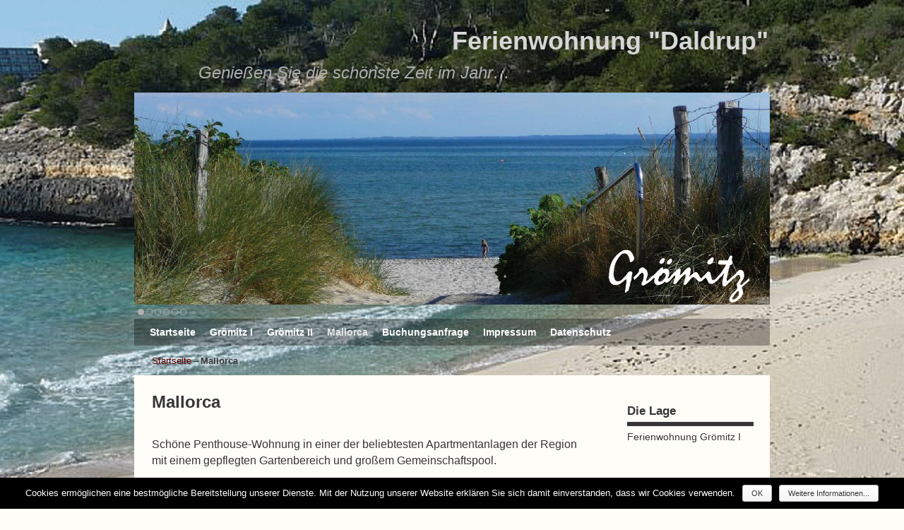

--- FILE ---
content_type: text/html; charset=UTF-8
request_url: https://ferienwohnung-daldrup.de/mallorca
body_size: 51631
content:
<!DOCTYPE html>
<!--[if IE 7]>	<html id="ie7" lang="de"> <![endif]-->
<!--[if IE 8]>	<html id="ie8" lang="de"> <![endif]-->
<!--[if IE 9]>	<html id="ie9" lang="de"> <![endif]-->
<!--[if !(IE 6) | !(IE 7) | !(IE 8) ] | !(IE 9) ><!-->	<html lang="de"> <!--<![endif]-->
<head>
<meta charset="UTF-8" />
<meta name='viewport' content='width=device-width, initial-scale=1.0, maximum-scale=2.0, user-scalable=yes' />
<title>Mallorca - Ferienwohnung &quot;Daldrup&quot;</title>

<link rel="profile" href="http://gmpg.org/xfn/11" />
<link rel="pingback" href="https://ferienwohnung-daldrup.de/xmlrpc.php" />
<!--[if lt IE 9]>
<script src="https://ferienwohnung-daldrup.de/wp-content/themes/weaver-ii/js/html5.js" type="text/javascript"></script>
<![endif]-->


	<meta name="description" content="Preise für Langzeitmieter in der Nebensaison auf Anfrage DRIAT Vermieterlizenz Nr.: L12E1116/2019 Nachricht schreiben. Liegen und Schirme können gegen Gebühr gemietet..." />
	<meta name="keywords" content="pro, wohnung, cala, 2803, 120,-, person" />

	<script type="text/javascript">
	<!--
		var gaJsHost = (("https:" == document.location.protocol) ? "https://ssl." : "http://www.");
		document.write(unescape("%3Cscript src='" + gaJsHost + "google-analytics.com/ga.js' type='text/javascript'%3E%3C/script%3E"));
	//-->
	</script>
	<script type="text/javascript">
	<!--
		var pageTracker = _gat._getTracker("UA-17883189-10");
		pageTracker._trackPageview();
	//-->
	</script>

	<!-- Suchmaschinenoptimierung durch izioSEO 1.2.3 - http://www.goizio.com/ //-->

	  <script type="text/javascript">var weaverIsMobile=false;var weaverIsSimMobile=false;var weaverIsStacked=false;var weaverThemeWidth=900;var weaverMenuThreshold=640;var weaverHideMenuBar=false;var weaverMobileDisabled=false;var weaverFlowToBottom=false;var weaverHideTooltip=false;var weaverUseSuperfish=false;</script>
<link rel='dns-prefetch' href='//s.w.org' />
<link rel="alternate" type="application/rss+xml" title="Ferienwohnung &quot;Daldrup&quot; &raquo; Feed" href="https://ferienwohnung-daldrup.de/feed" />
<link rel="alternate" type="application/rss+xml" title="Ferienwohnung &quot;Daldrup&quot; &raquo; Kommentar-Feed" href="https://ferienwohnung-daldrup.de/comments/feed" />
		<script type="text/javascript">
			window._wpemojiSettings = {"baseUrl":"https:\/\/s.w.org\/images\/core\/emoji\/11.2.0\/72x72\/","ext":".png","svgUrl":"https:\/\/s.w.org\/images\/core\/emoji\/11.2.0\/svg\/","svgExt":".svg","source":{"concatemoji":"https:\/\/ferienwohnung-daldrup.de\/wp-includes\/js\/wp-emoji-release.min.js?ver=5.1.19"}};
			!function(e,a,t){var n,r,o,i=a.createElement("canvas"),p=i.getContext&&i.getContext("2d");function s(e,t){var a=String.fromCharCode;p.clearRect(0,0,i.width,i.height),p.fillText(a.apply(this,e),0,0);e=i.toDataURL();return p.clearRect(0,0,i.width,i.height),p.fillText(a.apply(this,t),0,0),e===i.toDataURL()}function c(e){var t=a.createElement("script");t.src=e,t.defer=t.type="text/javascript",a.getElementsByTagName("head")[0].appendChild(t)}for(o=Array("flag","emoji"),t.supports={everything:!0,everythingExceptFlag:!0},r=0;r<o.length;r++)t.supports[o[r]]=function(e){if(!p||!p.fillText)return!1;switch(p.textBaseline="top",p.font="600 32px Arial",e){case"flag":return s([55356,56826,55356,56819],[55356,56826,8203,55356,56819])?!1:!s([55356,57332,56128,56423,56128,56418,56128,56421,56128,56430,56128,56423,56128,56447],[55356,57332,8203,56128,56423,8203,56128,56418,8203,56128,56421,8203,56128,56430,8203,56128,56423,8203,56128,56447]);case"emoji":return!s([55358,56760,9792,65039],[55358,56760,8203,9792,65039])}return!1}(o[r]),t.supports.everything=t.supports.everything&&t.supports[o[r]],"flag"!==o[r]&&(t.supports.everythingExceptFlag=t.supports.everythingExceptFlag&&t.supports[o[r]]);t.supports.everythingExceptFlag=t.supports.everythingExceptFlag&&!t.supports.flag,t.DOMReady=!1,t.readyCallback=function(){t.DOMReady=!0},t.supports.everything||(n=function(){t.readyCallback()},a.addEventListener?(a.addEventListener("DOMContentLoaded",n,!1),e.addEventListener("load",n,!1)):(e.attachEvent("onload",n),a.attachEvent("onreadystatechange",function(){"complete"===a.readyState&&t.readyCallback()})),(n=t.source||{}).concatemoji?c(n.concatemoji):n.wpemoji&&n.twemoji&&(c(n.twemoji),c(n.wpemoji)))}(window,document,window._wpemojiSettings);
		</script>
		<style type="text/css">
img.wp-smiley,
img.emoji {
	display: inline !important;
	border: none !important;
	box-shadow: none !important;
	height: 1em !important;
	width: 1em !important;
	margin: 0 .07em !important;
	vertical-align: -0.1em !important;
	background: none !important;
	padding: 0 !important;
}
</style>
	<link rel='stylesheet' id='wetterinfo.css-css'  href='https://ferienwohnung-daldrup.de/wp-content/plugins/wetterinfo-wetter/css/wetterinfo.css?ver=5.1.19' type='text/css' media='all' />
<link rel='stylesheet' id='otw_sbm.css-css'  href='https://ferienwohnung-daldrup.de/wp-content/plugins/widget-manager-light/css/otw_sbm.css?ver=5.1.19' type='text/css' media='all' />
<link rel='stylesheet' id='weaverii-main-style-sheet-css'  href='https://ferienwohnung-daldrup.de/wp-content/themes/weaver-ii/style.min.css?ver=2.2.3' type='text/css' media='all' />
<link rel='stylesheet' id='weaverii-mobile-style-sheet-css'  href='https://ferienwohnung-daldrup.de/wp-content/themes/weaver-ii/style-mobile.min.css?ver=2.2.3' type='text/css' media='all' />
<link rel='stylesheet' id='wp-block-library-css'  href='https://ferienwohnung-daldrup.de/wp-includes/css/dist/block-library/style.min.css?ver=5.1.19' type='text/css' media='all' />
<link rel='stylesheet' id='contact-form-7-css'  href='https://ferienwohnung-daldrup.de/wp-content/plugins/contact-form-7/includes/css/styles.css?ver=5.1.1' type='text/css' media='all' />
<link rel='stylesheet' id='cookie-notice-front-css'  href='https://ferienwohnung-daldrup.de/wp-content/plugins/cookie-notice/css/front.min.css?ver=5.1.19' type='text/css' media='all' />
<link rel='stylesheet' id='meteor-slides-css'  href='https://ferienwohnung-daldrup.de/wp-content/plugins/meteor-slides/css/meteor-slides.css?ver=1.0' type='text/css' media='all' />
<link rel='stylesheet' id='wp-lightbox-2.min.css-css'  href='https://ferienwohnung-daldrup.de/wp-content/plugins/wp-lightbox-2/styles/lightbox.min.css?ver=1.3.4' type='text/css' media='all' />
<script type='text/javascript' src='https://ferienwohnung-daldrup.de/wp-includes/js/jquery/jquery.js?ver=1.12.4'></script>
<script type='text/javascript' src='https://ferienwohnung-daldrup.de/wp-includes/js/jquery/jquery-migrate.min.js?ver=1.4.1'></script>
<script type='text/javascript'>
/* <![CDATA[ */
var cnArgs = {"ajaxurl":"https:\/\/ferienwohnung-daldrup.de\/wp-admin\/admin-ajax.php","hideEffect":"fade","onScroll":"no","onScrollOffset":"100","cookieName":"cookie_notice_accepted","cookieValue":"true","cookieTime":"2592000","cookiePath":"\/","cookieDomain":"","redirection":"","cache":"","refuse":"no","revoke_cookies":"0","revoke_cookies_opt":"automatic","secure":"1"};
/* ]]> */
</script>
<script type='text/javascript' src='https://ferienwohnung-daldrup.de/wp-content/plugins/cookie-notice/js/front.min.js?ver=1.2.46'></script>
<script type='text/javascript' src='https://ferienwohnung-daldrup.de/wp-content/plugins/meteor-slides/js/jquery.cycle.all.js?ver=5.1.19'></script>
<script type='text/javascript' src='https://ferienwohnung-daldrup.de/wp-content/plugins/meteor-slides/js/jquery.metadata.v2.js?ver=5.1.19'></script>
<script type='text/javascript' src='https://ferienwohnung-daldrup.de/wp-content/plugins/meteor-slides/js/jquery.touchwipe.1.1.1.js?ver=5.1.19'></script>
<script type='text/javascript'>
/* <![CDATA[ */
var meteorslidessettings = {"meteorslideshowspeed":"2000","meteorslideshowduration":"5000","meteorslideshowheight":"315","meteorslideshowwidth":"945","meteorslideshowtransition":"fade"};
/* ]]> */
</script>
<script type='text/javascript' src='https://ferienwohnung-daldrup.de/wp-content/plugins/meteor-slides/js/slideshow.js?ver=5.1.19'></script>
<link rel='https://api.w.org/' href='https://ferienwohnung-daldrup.de/wp-json/' />
<link rel="EditURI" type="application/rsd+xml" title="RSD" href="https://ferienwohnung-daldrup.de/xmlrpc.php?rsd" />
<link rel="wlwmanifest" type="application/wlwmanifest+xml" href="https://ferienwohnung-daldrup.de/wp-includes/wlwmanifest.xml" /> 
<meta name="generator" content="WordPress 5.1.19" />
<link rel="canonical" href="https://ferienwohnung-daldrup.de/mallorca" />
<link rel='shortlink' href='https://ferienwohnung-daldrup.de/?p=435' />
<link rel="alternate" type="application/json+oembed" href="https://ferienwohnung-daldrup.de/wp-json/oembed/1.0/embed?url=https%3A%2F%2Fferienwohnung-daldrup.de%2Fmallorca" />
<link rel="alternate" type="text/xml+oembed" href="https://ferienwohnung-daldrup.de/wp-json/oembed/1.0/embed?url=https%3A%2F%2Fferienwohnung-daldrup.de%2Fmallorca&#038;format=xml" />
<link rel="stylesheet" href="https://ferienwohnung-daldrup.de/wp-content/plugins/occupancyplan/occupancy_plan.css" type="text/css" media="screen" />
<!-- Weaver II Extras Version 2.3.1 -->

<!-- This site is using Weaver II 2.2.3 (89) subtheme: Transparent Light -->
<!-- Page ID: 435 -->
<style type="text/css">
/* Weaver II styles - Version 89 */
a {color:#660000;}
a:visited {color:#660000;}
a:hover {color:#1A32C9;}
.entry-title a {color:#000000;}
.entry-title a:visited {color:#000000;}
.entry-meta a, .entry-utility a {color:#4F4F88;}
.entry-meta a:visited, .entry-utility a:visited {color:#4F4F77;}
.entry-meta a:hover, .entry-utility a:hover {color:#1A32C9;}
.widget-area a {color:#111199;}
.widget-area a:visited {color:#0C0C85;}
.widget-area a:hover {color:#1A32C9;}
body {background-image: url(/wp-content/themes/weaver-ii/images/gr.png); background-attachment: scroll; background-repeat: repeat-x;}
#wrapper{max-width:900px;}
#sidebar_primary,.mobile_widget_area {background-color:#FFFDF7;}
#sidebar_right {background-color:#FFFDF7;}
#sidebar_left {background-color:#FFFDF7;}
.sidebar_top,.sidebar_extra {background-color:#FFFDF7;}
.sidebar_bottom {background-color:#FFFDF7;}
#first,#second,#third,#fourth {background-color:#FFFDF7;}
.widget {background-color:#FFFDF7;}
.widget {padding: 12px;}
#container_wrap.right-1-col{width:75.000%;} #sidebar_wrap_right.right-1-col{width:25.000%;}
#container_wrap.right-2-col,#container_wrap.right-2-col-bottom{width:67.000%;} #sidebar_wrap_right.right-2-col,#sidebar_wrap_right.right-2-col-bottom{width:33.000%;}
#container_wrap.left-1-col{width:75.000%;} #sidebar_wrap_left.left-1-col{width:25.000%;}
#container_wrap.left-2-col,#container_wrap.left-2-col-bottom{width:67.000%;} #sidebar_wrap_left.left-2-col,#sidebar_wrap_left.left-2-col-bottom{width:33.000%;}
#container_wrap{width:66.000%;} #sidebar_wrap_left{width:17.000%;} #sidebar_wrap_right{width:17.000%;}
#sidebar_wrap_2_left_left, #sidebar_wrap_2_right_left {width:54.000%;margin-right:1%;}
#sidebar_wrap_2_left_right, #sidebar_wrap_2_right_right {width:45.000%;}
@media only screen and (max-width:640px) { /* header widget area mobile rules */
} /* end mobile rules */
#main {padding: 15px 0 0 0;}
#site-description {font-size:200.000%;}
#site-title{ margin-left:50.000%; margin-top:0.000%;}
#site-info {width:80%;}
.menu_bar a, .mobile_menu_bar a {font-weight:bold;}
.menu_bar, .menu_bar a,.menu_bar a:visited,.mobile_menu_bar a {color:#FFFFFF;}
#ie7 .menu_bar li:hover > a,#ie7  .menu_bar a:focus,
#ie8 .menu_bar li:hover > a,#ie8  .menu_bar a:focus { background-color:#d9d9d9; }
.menu_bar li:hover > a, .menu_bar a:focus {background-color:rgba(0,0,0,.15);}
.menu_bar li:hover > a, .menu_bar a:focus {color:#BDBDBD;}
.menu_bar ul ul a {background-color:#ADADAD;}
.menu_bar ul ul a,.menu_bar ul ul a:visited {color:#FFFFFF;}
.menu_bar ul ul :hover > a {background-color:#878787;}
.menu_bar ul ul :hover > a {color:#F7F7F7;}
#ie7 .menu_bar,#ie7  .mobile_menu_bar,#ie7  .menu-add,
#ie8 .menu_bar,#ie8  .mobile_menu_bar,#ie8  .menu-add { background-color:#b3b3b3; }
.menu_bar, .mobile_menu_bar, .menu-add {background-color:rgba(0,0,0,.3);}
.mobile-menu-link {border-color:#FFFFFF;}
.widget-area .menu-vertical,.menu-vertical {clear:both;background-color:transparent;margin:0;width:100%;overflow:hidden;border-bottom:3px solid #FFFFFF;border-top:1px solid #FFFFFF;}
.widget-area .menu-vertical ul, .menu-vertical ul {margin: 0; padding: 0; list-style-type: none;  list-style-image:none;font-family: inherit;}
.widget-area .menu-vertical li a, .widget-area .menu-vertical a:visited, .menu-vertical li a, .menu-vertical a:visited {
color: #FFFFFF;  background-color: rgba(0,0,0,.3); display: block !important; padding: 5px 10px; text-decoration: none; border-top:2px solid #FFFFFF;}
.widget-area .menu-vertical a:hover,.widget-area .menu-vertical a:focus, .menu-vertical a:hover,.menu-vertical a:focus {
color: #BDBDBD; background-color: rgba(0,0,0,.15);text-decoration: none;}
.widget-area .menu-vertical ul ul li, .menu-vertical ul ul li { margin: 0; }
.widget-area .menu-vertical ul ul a,.menu-vertical ul ul a {color: #FFFFFF; background-color: rgba(0,0,0,.3);
 display: block; padding: 4px 5px 4px 25px; text-decoration: none;border:0;
 border-top:1px solid #FFFFFF;}
.widget-area .menu-vertical ul ul a:hover,#wrap-header .menu-vertical ul ul a:hover,#wrap-header .menu-vertical ul a:hover {color: #BDBDBD; background-color: rgba(0,0,0,.15); text-decoration: none;}
.widget-area .menu-vertical ul ul ul a,.menu-vertical ul ul ul a {padding: 4px 5px 4px 35px;}
.widget-area .menu-vertical ul ul ul a,.menu-vertical ul ul ul ul a {padding: 4px 5px 4px 45px;}
.widget-area .menu-vertical ul ul ul ul a,.menu-vertical ul ul ul ul ul a {padding: 4px 5px 4px 55px;}
.menu_bar .current_page_item > a, .menu_bar .current-menu-item > a, .menu_bar .current-cat > a, .menu_bar .current_page_ancestor > a,.menu_bar .current-category-ancestor > a, .menu_bar .current-menu-ancestor > a, .menu_bar .current-menu-parent > a, .menu_bar .current-category-parent > a,.menu-vertical .current_page_item > a, .menu-vertical .current-menu-item > a, .menu-vertical .current-cat > a, .menu-vertical .current_page_ancestor > a, .menu-vertical .current-category-ancestor > a, .menu-vertical .current-menu-ancestor > a, .menu-vertical .current-menu-parent > a, .menu-vertical .current-category-parent > a,.widget-area .menu-vertical .current_page_item > a, .widget-area .menu-vertical .current-menu-item > a, .widget-area .menu-vertical .current-cat > a, .widget-area .menu-vertical .current_page_ancestor > a {color:#E6E6E6 !important;}
#branding #header_image img, #ie8 #branding #header_image img{width:auto;margin-left:auto;margin-right:auto;}
#content, .entry-content h1, .entry-content h2 {color:#363636;}
#content h1, #content h2, #content h3, #content h4, #content h5, #content h6, #content dt, #content th,
h1, h2, h3, h4, h5, h6,#author-info h2 {color:#363636;}
#content h1.entry-title {color:#363636;}
.commentlist li.comment, #respond {background-color:transparent;}
#respond input#submit {background-color:#ADADAD;}
#content table {border: 1px solid #e7e7e7;margin: 0 -1px 24px 0;text-align: left;width: 100%;}
#content tr th, #content thead th {color: #888;font-size: 12px;font-weight: bold;line-height: 18px;padding: 9px 24px;}
#content tr td {border-style:none; border-top: 1px solid #e7e7e7; padding: 6px 24px;}
#content tr.odd td {background: #f2f7fc;}
.wp-caption p.wp-caption-text, #content .gallery .gallery-caption,.entry-attachment .entry-caption {color:#333333;}
#content img.size-full, #content img.size-large, #content img.size-medium, #content img.size-thumbnail, #content .attachment-thumbnail, #content .gallery img,#content .gallery-thumb img,.entry-attachment img, #content .wp-caption img, #content img.wp-post-image,#content img[class*="wp-image-"],#author-avatar img,img.avatar {background-color:transparent;}
.home .sticky, #container.page-with-posts .sticky, #container.index-posts .sticky {background-color:#888888;}
.entry-meta, .entry-content label, .entry-utility {color:#4F4F4F;}
body {font-size:12px;}
body {font-family:"Helvetica Neue", Helvetica, sans-serif;}
body {background-color:#FFFDF7;}
body {color:#363636;}
#wrapper {background-color:transparent;}
#main {background-color:#FFFDF7;}
#container {background-color:transparent;}
#content {background-color:#FFFDF7;}
#content .post,.post {background-color:transparent;}
#branding {background-color:transparent;}
#colophon {background-color:#FFFDF7;}
hr {background-color:#363636;}
.entry-meta {background-color:transparent;}
.entry-utility {background-color:transparent;}
#ie7 input,#ie7  textarea,#ie7  ins,#ie7  pre,
#ie8 input,#ie8  textarea,#ie8  ins,#ie8  pre { background-color:transparent;
-ms-filter:progid:DXImageTransform.Microsoft.gradient(startColorstr=#33000000,endColorstr=#33000000);
filter:progid:DXImageTransform.Microsoft.gradient(startColorstr=#33000000,endColorstr=#33000000);
zoom:1 !important; }
input, textarea, ins, pre {background-color:rgba(0,0,0,.2);}
input, textarea {color:#363636;}
.widget {color:#363636;}
.widget-title {border-bottom: 6px solid #363636; margin-bottom:5px;padding-bottom:3px;}
.widget-title, .widget_search label, #wp-calendar caption {color: #363636;}
#site-title a {color:#D6D6D6;}
#site-description {color:#ABABAB;}
/* Weaver II Mobile Device Options */
.menu-vertical .menu-add{display:none !important;}
@media only screen and (max-width:768px) and (orientation:portrait) {body {padding: 0px !important;}}
@media only screen and (max-width:640px) {
#main a, #mobile-widget-area a, .sidebar_top a, .sidebar_bottom a, .sidebar_extra a{text-decoration: underline !important;}
}
@media only screen and (max-width: 580px) {
}
add_filter( 'wpcf7_support_html5', '__return_false' );
/* end Weaver II CSS */
</style> <!-- end of main options style section -->


<!--[if lte IE 8]>
<style type="text/css" media="screen">
#content img.size-thumbnail,#content img.size-medium,#content img.size-large,#content img.size-full,#content img.attachment-thumbnail,
#content img.wp-post-image,img.avatar,.format-chat img.format-chat-icon,
#wrapper,#branding,#colophon,#content, #content .post,
#sidebar_primary,#sidebar_right,#sidebar_left,.sidebar_top,.sidebar_bottom,.sidebar_extra,
#first,#second,#third,#fourth,
#commentform input:focus,#commentform textarea:focus,#respond input#submit {
		behavior: url(https://ferienwohnung-daldrup.de/wp-content/themes/weaver-ii/js/PIE/PIE.php) !important; position:relative;
}
</style>
<![endif]-->

<!-- End of Weaver II options -->
<style type="text/css" id="custom-background-css">
body.custom-background { background-image: url("https://ferienwohnung-daldrup.de/wp-content/uploads/2016/08/Hintergrund1.gif"); background-position: center top; background-size: auto; background-repeat: repeat; background-attachment: fixed; }
</style>
	</head>

<body class="page-template-default page page-id-435 page-parent custom-background cookies-not-set single-author singular not-logged-in weaver-desktop weaver-mobile-resp-nostack">
<a href="#page-bottom" id="page-top">&darr;</a> <!-- add custom CSS to use this page-bottom link -->
<div id="wrapper" class="hfeed">
<div id="wrap-header">
	<header id="branding" role="banner"><div id="branding-content">
		<div id="site-logo"></div>
		<div id="site-logo-link" onclick="location.href='https://ferienwohnung-daldrup.de/';"></div>

		<div class="title-description title-description-xhtml">
			<h1 id="site-title" ><span><a href="https://ferienwohnung-daldrup.de/" title="Ferienwohnung &quot;Daldrup&quot;" rel="home">Ferienwohnung &quot;Daldrup&quot;</a></span></h1>
			<h2 id="site-description"> Genießen Sie die schönste Zeit im Jahr&#8230;</h2>
		</div>
	<div id="inject_header">
	
		
	<div id="meteor-slideshow" class="meteor-slides  navpaged">
	
			
			
			<div id="meteor-buttons" class="meteor-buttons"></div>
			
				
			
		<div class="meteor-clip">
	
				
			<img style="visibility: hidden;" class="meteor-shim" src="https://ferienwohnung-daldrup.de/wp-content/uploads/2016/08/Head_Grömitz_1.jpg" alt="" />
			<div class="mslide mslide-1">
				
									
					<img width="900" height="300" src="https://ferienwohnung-daldrup.de/wp-content/uploads/2016/08/Head_Grömitz_1.jpg" class="attachment-featured-slide size-featured-slide wp-post-image" alt="" title="Head_Grömitz II" srcset="https://ferienwohnung-daldrup.de/wp-content/uploads/2016/08/Head_Grömitz_1.jpg 900w, https://ferienwohnung-daldrup.de/wp-content/uploads/2016/08/Head_Grömitz_1-300x100.jpg 300w, https://ferienwohnung-daldrup.de/wp-content/uploads/2016/08/Head_Grömitz_1-768x256.jpg 768w, https://ferienwohnung-daldrup.de/wp-content/uploads/2016/08/Head_Grömitz_1-250x83.jpg 250w" sizes="(max-width: 900px) 100vw, 900px" />					
							
			</div><!-- .mslide -->
			
						
				
			
			<div class="mslide mslide-2">
				
									
					<img width="900" height="300" src="https://ferienwohnung-daldrup.de/wp-content/uploads/2016/08/Head_Grömitz_2.jpg" class="attachment-featured-slide size-featured-slide wp-post-image" alt="" title="Head_Grömitz I" srcset="https://ferienwohnung-daldrup.de/wp-content/uploads/2016/08/Head_Grömitz_2.jpg 900w, https://ferienwohnung-daldrup.de/wp-content/uploads/2016/08/Head_Grömitz_2-300x100.jpg 300w, https://ferienwohnung-daldrup.de/wp-content/uploads/2016/08/Head_Grömitz_2-768x256.jpg 768w, https://ferienwohnung-daldrup.de/wp-content/uploads/2016/08/Head_Grömitz_2-250x83.jpg 250w" sizes="(max-width: 900px) 100vw, 900px" />					
							
			</div><!-- .mslide -->
			
						
				
			
			<div class="mslide mslide-3">
				
									
					<img width="900" height="300" src="https://ferienwohnung-daldrup.de/wp-content/uploads/2016/08/Head_Grömitz_.jpg" class="attachment-featured-slide size-featured-slide wp-post-image" alt="" title="Head_Grömitz" srcset="https://ferienwohnung-daldrup.de/wp-content/uploads/2016/08/Head_Grömitz_.jpg 900w, https://ferienwohnung-daldrup.de/wp-content/uploads/2016/08/Head_Grömitz_-300x100.jpg 300w, https://ferienwohnung-daldrup.de/wp-content/uploads/2016/08/Head_Grömitz_-768x256.jpg 768w, https://ferienwohnung-daldrup.de/wp-content/uploads/2016/08/Head_Grömitz_-250x83.jpg 250w" sizes="(max-width: 900px) 100vw, 900px" />					
							
			</div><!-- .mslide -->
			
						
				
			
			<div class="mslide mslide-4">
				
									
					<img width="900" height="300" src="https://ferienwohnung-daldrup.de/wp-content/uploads/2016/08/Head_Mallorca_2.jpg" class="attachment-featured-slide size-featured-slide wp-post-image" alt="" title="Ferienwohnung Mallorca II" srcset="https://ferienwohnung-daldrup.de/wp-content/uploads/2016/08/Head_Mallorca_2.jpg 900w, https://ferienwohnung-daldrup.de/wp-content/uploads/2016/08/Head_Mallorca_2-300x100.jpg 300w, https://ferienwohnung-daldrup.de/wp-content/uploads/2016/08/Head_Mallorca_2-768x256.jpg 768w, https://ferienwohnung-daldrup.de/wp-content/uploads/2016/08/Head_Mallorca_2-250x83.jpg 250w" sizes="(max-width: 900px) 100vw, 900px" />					
							
			</div><!-- .mslide -->
			
						
				
			
			<div class="mslide mslide-5">
				
									
					<img width="900" height="300" src="https://ferienwohnung-daldrup.de/wp-content/uploads/2016/08/Head_Mallorca_1.jpg" class="attachment-featured-slide size-featured-slide wp-post-image" alt="" title="Ferienwohnung Mallorca I" srcset="https://ferienwohnung-daldrup.de/wp-content/uploads/2016/08/Head_Mallorca_1.jpg 900w, https://ferienwohnung-daldrup.de/wp-content/uploads/2016/08/Head_Mallorca_1-300x100.jpg 300w, https://ferienwohnung-daldrup.de/wp-content/uploads/2016/08/Head_Mallorca_1-768x256.jpg 768w, https://ferienwohnung-daldrup.de/wp-content/uploads/2016/08/Head_Mallorca_1-250x83.jpg 250w" sizes="(max-width: 900px) 100vw, 900px" />					
							
			</div><!-- .mslide -->
			
						
				
			
			<div class="mslide mslide-6">
				
									
					<img width="900" height="300" src="https://ferienwohnung-daldrup.de/wp-content/uploads/2016/08/Head_Mallorca_3.jpg" class="attachment-featured-slide size-featured-slide wp-post-image" alt="" title="Ferienwohnung Mallorca" srcset="https://ferienwohnung-daldrup.de/wp-content/uploads/2016/08/Head_Mallorca_3.jpg 900w, https://ferienwohnung-daldrup.de/wp-content/uploads/2016/08/Head_Mallorca_3-300x100.jpg 300w, https://ferienwohnung-daldrup.de/wp-content/uploads/2016/08/Head_Mallorca_3-768x256.jpg 768w, https://ferienwohnung-daldrup.de/wp-content/uploads/2016/08/Head_Mallorca_3-250x83.jpg 250w" sizes="(max-width: 900px) 100vw, 900px" />					
							
			</div><!-- .mslide -->
			
						
				
		</div><!-- .meteor-clip -->
				
					
	</div><!-- .meteor-slides -->
	
		</div><!-- #inject_header -->
	</div></header><!-- #branding-content, #branding -->
<div id="wrap-bottom-menu">
<div id="mobile-bottom-nav" class="mobile_menu_bar" style="padding:5px 10px 5px 10px;clear:both;">
	<div style="margin-bottom:20px;">
<span class="mobile-home-link">
	<a href="https://ferienwohnung-daldrup.de/" title="Ferienwohnung &quot;Daldrup&quot;" rel="home">Startseite</a></span>
	<span class="mobile-menu-link-icon"><a href="javascript:void(null);" onclick="weaverii_ToggleMenu(document.getElementById('nav-bottom-menu'), this, '&nbsp;&nbsp;&nbsp;&nbsp;&nbsp;', '&nbsp;&nbsp;&nbsp;&nbsp;&nbsp;')">&nbsp;&nbsp;&nbsp;&nbsp;&nbsp;</a></span></div>
</div>
		<div class="skip-link"><a class="assistive-text" href="#content" title="">Zum Inhalt wechseln</a></div>
			<div class="skip-link"><a class="assistive-text" href="#sidebar_primary" title="">Zum sekundären Inhalt wechseln</a></div>
				<div id="nav-bottom-menu"><nav id="access" class="menu_bar" role="navigation">
<div class="menu"><ul id="menu-hauptmenue" class="menu"><li id="menu-item-162" class="menu-item menu-item-type-post_type menu-item-object-page menu-item-home menu-item-162"><a href="https://ferienwohnung-daldrup.de/">Startseite</a></li>
<li id="menu-item-158" class="menu-item menu-item-type-post_type menu-item-object-page menu-item-has-children menu-item-158"><a href="https://ferienwohnung-daldrup.de/ferienwohnung">Grömitz I</a>
<ul class="sub-menu">
	<li id="menu-item-320" class="menu-item menu-item-type-custom menu-item-object-custom menu-item-320"><a href="https://ferienwohnung-daldrup.de/ferienwohnung">Ferienwohnung Grömitz I</a></li>
	<li id="menu-item-259" class="menu-item menu-item-type-post_type menu-item-object-page menu-item-259"><a href="https://ferienwohnung-daldrup.de/ferienwohnung/belegungskalender">Belegungskalender Grömitz I</a></li>
	<li id="menu-item-159" class="menu-item menu-item-type-post_type menu-item-object-page menu-item-159"><a href="https://ferienwohnung-daldrup.de/ferienwohnung/freizeitangebote">Freizeitangebote</a></li>
	<li id="menu-item-160" class="menu-item menu-item-type-post_type menu-item-object-page menu-item-160"><a href="https://ferienwohnung-daldrup.de/ferienwohnung/umgebung">Umgebung</a></li>
</ul>
</li>
<li id="menu-item-155" class="menu-item menu-item-type-post_type menu-item-object-page menu-item-has-children menu-item-155"><a href="https://ferienwohnung-daldrup.de/groemitz-ii">Grömitz II</a>
<ul class="sub-menu">
	<li id="menu-item-321" class="menu-item menu-item-type-custom menu-item-object-custom menu-item-321"><a href="https://ferienwohnung-daldrup.de/groemitz-ii">Ferienwohnung Grömitz II</a></li>
	<li id="menu-item-303" class="menu-item menu-item-type-post_type menu-item-object-page menu-item-303"><a href="https://ferienwohnung-daldrup.de/groemitz-ii/belegungskalender-groemitz-ii">Belegungskalender Grömitz II</a></li>
	<li id="menu-item-163" class="menu-item menu-item-type-post_type menu-item-object-page menu-item-163"><a href="https://ferienwohnung-daldrup.de/ferienwohnung/freizeitangebote">Freizeitangebote</a></li>
	<li id="menu-item-164" class="menu-item menu-item-type-post_type menu-item-object-page menu-item-164"><a href="https://ferienwohnung-daldrup.de/ferienwohnung/umgebung">Umgebung</a></li>
</ul>
</li>
<li id="menu-item-322" class="menu-item menu-item-type-custom menu-item-object-custom current-menu-item menu-item-has-children menu-item-322"><a href="https://ferienwohnung-daldrup.de/mallorca" aria-current="page">Mallorca</a>
<ul class="sub-menu">
	<li id="menu-item-484" class="menu-item menu-item-type-post_type menu-item-object-page menu-item-484"><a href="https://ferienwohnung-daldrup.de/mallorca/belegungskalender-mallorca">Belegungskalender Mallorca</a></li>
</ul>
</li>
<li id="menu-item-157" class="menu-item menu-item-type-post_type menu-item-object-page menu-item-157"><a href="https://ferienwohnung-daldrup.de/buchungsanfrage">Buchungsanfrage</a></li>
<li id="menu-item-156" class="menu-item menu-item-type-post_type menu-item-object-page menu-item-156"><a href="https://ferienwohnung-daldrup.de/impressum">Impressum</a></li>
<li id="menu-item-407" class="menu-item menu-item-type-post_type menu-item-object-page menu-item-407"><a href="https://ferienwohnung-daldrup.de/impressum/datenschutz">Datenschutz</a></li>
</ul></div>		</nav></div><!-- #access --></div> <!-- #wrap-bottom-menu -->
</div> <!-- #wrap-header -->
	<div id="infobar">
<span id="breadcrumbs"><span class="crumbs"><a href="https://ferienwohnung-daldrup.de/">Startseite</a>&rarr;<span class="bcur-page">Mallorca</span></span></span>	<span class='infobar_right'>
<span id="infobar_paginate"></span>
	</span></div><div class="weaver-clear"></div><!-- #infobar -->
	<div id="main">
		<div id="container_wrap" class="container-page equal_height right-1-col">
		<div id="container">

			<div id="content" role="main">

<article id="post-435" class="content-page post-435 page type-page status-publish hentry">
	<header class="entry-header">
		<h1 class="entry-title">Mallorca</h1>
	</header><!-- .entry-header -->

	<div class="entry-content cf">

<!-- google_ad_section_start -->
<p>Schöne Penthouse-Wohnung in einer der beliebtesten Apartmentanlagen der Region mit einem gepflegten Gartenbereich und großem Gemeinschaftspool.</p>



<ul class="wp-block-gallery columns-3 is-cropped"><li class="blocks-gallery-item"><figure><a href="https://ferienwohnung-daldrup.de/wp-content/uploads/2010/07/IMG_0845-1024x764.jpg" rel="lightbox[435]"><img src="https://ferienwohnung-daldrup.de/wp-content/uploads/2010/07/IMG_0845-1024x764.jpg" alt="IMG 0845-1024x764 in Mallorca" id="313" data-link="https://ferienwohnung-daldrup.de/about/img-0845" class="wp-image-313" srcset="https://ferienwohnung-daldrup.de/wp-content/uploads/2010/07/IMG_0845.jpg 1024w, https://ferienwohnung-daldrup.de/wp-content/uploads/2010/07/IMG_0845-300x224.jpg 300w, https://ferienwohnung-daldrup.de/wp-content/uploads/2010/07/IMG_0845-768x573.jpg 768w, https://ferienwohnung-daldrup.de/wp-content/uploads/2010/07/IMG_0845-250x187.jpg 250w, https://ferienwohnung-daldrup.de/wp-content/uploads/2010/07/IMG_0845-402x300.jpg 402w" sizes="(max-width: 1024px) 100vw, 1024px" /></a></figure></li><li class="blocks-gallery-item"><figure><a href="https://ferienwohnung-daldrup.de/wp-content/uploads/2016/07/Ferienwohnung_Mallorca_Meer-1024x768.jpg" rel="lightbox[435]"><img src="https://ferienwohnung-daldrup.de/wp-content/uploads/2016/07/Ferienwohnung_Mallorca_Meer-1024x768.jpg" alt="Ferienwohnung Mallorca Meer-1024x768 in Mallorca" id="175" data-link="https://ferienwohnung-daldrup.de/ferienwohnung-mallorca-meer" class="wp-image-175" srcset="https://ferienwohnung-daldrup.de/wp-content/uploads/2016/07/Ferienwohnung_Mallorca_Meer.jpg 1024w, https://ferienwohnung-daldrup.de/wp-content/uploads/2016/07/Ferienwohnung_Mallorca_Meer-300x225.jpg 300w, https://ferienwohnung-daldrup.de/wp-content/uploads/2016/07/Ferienwohnung_Mallorca_Meer-768x576.jpg 768w" sizes="(max-width: 1024px) 100vw, 1024px" /></a></figure></li><li class="blocks-gallery-item"><figure><a href="https://ferienwohnung-daldrup.de/wp-content/uploads/2019/02/5E099E0E-B79E-455D-B89E-3B73817944E8-1024x677.jpeg" rel="lightbox[435]"><img src="https://ferienwohnung-daldrup.de/wp-content/uploads/2019/02/5E099E0E-B79E-455D-B89E-3B73817944E8-1024x677.jpeg" alt=" in Mallorca" id="468" data-link="https://ferienwohnung-daldrup.de/mallorca/5e099e0e-b79e-455d-b89e-3b73817944e8" class="wp-image-468" srcset="https://ferienwohnung-daldrup.de/wp-content/uploads/2019/02/5E099E0E-B79E-455D-B89E-3B73817944E8-1024x677.jpeg 1024w, https://ferienwohnung-daldrup.de/wp-content/uploads/2019/02/5E099E0E-B79E-455D-B89E-3B73817944E8-300x198.jpeg 300w, https://ferienwohnung-daldrup.de/wp-content/uploads/2019/02/5E099E0E-B79E-455D-B89E-3B73817944E8-768x508.jpeg 768w, https://ferienwohnung-daldrup.de/wp-content/uploads/2019/02/5E099E0E-B79E-455D-B89E-3B73817944E8-250x165.jpeg 250w, https://ferienwohnung-daldrup.de/wp-content/uploads/2019/02/5E099E0E-B79E-455D-B89E-3B73817944E8-454x300.jpeg 454w, https://ferienwohnung-daldrup.de/wp-content/uploads/2019/02/5E099E0E-B79E-455D-B89E-3B73817944E8.jpeg 1600w" sizes="(max-width: 1024px) 100vw, 1024px" /></a></figure></li><li class="blocks-gallery-item"><figure><a href="https://ferienwohnung-daldrup.de/wp-content/uploads/2019/02/A241F109-EC73-4F98-BF05-D191770ACA4D-764x1024.jpeg" rel="lightbox[435]"><img src="https://ferienwohnung-daldrup.de/wp-content/uploads/2019/02/A241F109-EC73-4F98-BF05-D191770ACA4D-764x1024.jpeg" alt=" in Mallorca" id="463" data-link="https://ferienwohnung-daldrup.de/mallorca/a241f109-ec73-4f98-bf05-d191770aca4d" class="wp-image-463" srcset="https://ferienwohnung-daldrup.de/wp-content/uploads/2019/02/A241F109-EC73-4F98-BF05-D191770ACA4D.jpeg 764w, https://ferienwohnung-daldrup.de/wp-content/uploads/2019/02/A241F109-EC73-4F98-BF05-D191770ACA4D-224x300.jpeg 224w, https://ferienwohnung-daldrup.de/wp-content/uploads/2019/02/A241F109-EC73-4F98-BF05-D191770ACA4D-250x335.jpeg 250w" sizes="(max-width: 764px) 100vw, 764px" /></a></figure></li><li class="blocks-gallery-item"><figure><a href="https://ferienwohnung-daldrup.de/wp-content/uploads/2019/02/8D97BE58-451A-4750-A7D8-06D5484C57CE-768x1024.jpeg" rel="lightbox[435]"><img src="https://ferienwohnung-daldrup.de/wp-content/uploads/2019/02/8D97BE58-451A-4750-A7D8-06D5484C57CE-768x1024.jpeg" alt=" in Mallorca" id="462" data-link="https://ferienwohnung-daldrup.de/mallorca/8d97be58-451a-4750-a7d8-06d5484c57ce" class="wp-image-462" srcset="https://ferienwohnung-daldrup.de/wp-content/uploads/2019/02/8D97BE58-451A-4750-A7D8-06D5484C57CE.jpeg 768w, https://ferienwohnung-daldrup.de/wp-content/uploads/2019/02/8D97BE58-451A-4750-A7D8-06D5484C57CE-225x300.jpeg 225w, https://ferienwohnung-daldrup.de/wp-content/uploads/2019/02/8D97BE58-451A-4750-A7D8-06D5484C57CE-250x333.jpeg 250w" sizes="(max-width: 768px) 100vw, 768px" /></a></figure></li><li class="blocks-gallery-item"><figure><a href="https://ferienwohnung-daldrup.de/wp-content/uploads/2016/07/Ferienwohnung_Mallorca_Dachterasse.jpg" rel="lightbox[435]"><img src="https://ferienwohnung-daldrup.de/wp-content/uploads/2016/07/Ferienwohnung_Mallorca_Dachterasse.jpg" alt="Ferienwohnung Mallorca Dachterasse in Mallorca" id="169" data-link="https://ferienwohnung-daldrup.de/ferienwohnung-mallorca-dachterasse" class="wp-image-169" srcset="https://ferienwohnung-daldrup.de/wp-content/uploads/2016/07/Ferienwohnung_Mallorca_Dachterasse.jpg 576w, https://ferienwohnung-daldrup.de/wp-content/uploads/2016/07/Ferienwohnung_Mallorca_Dachterasse-225x300.jpg 225w" sizes="(max-width: 576px) 100vw, 576px" /></a></figure></li><li class="blocks-gallery-item"><figure><a href="https://ferienwohnung-daldrup.de/wp-content/uploads/2016/07/Ferienwohnung_Mallorca_Essbereich-1024x768.jpg" rel="lightbox[435]"><img src="https://ferienwohnung-daldrup.de/wp-content/uploads/2016/07/Ferienwohnung_Mallorca_Essbereich-1024x768.jpg" alt="Ferienwohnung Mallorca Essbereich-1024x768 in Mallorca" id="173" data-link="https://ferienwohnung-daldrup.de/ferienwohnung-mallorca-essbereich" class="wp-image-173" srcset="https://ferienwohnung-daldrup.de/wp-content/uploads/2016/07/Ferienwohnung_Mallorca_Essbereich.jpg 1024w, https://ferienwohnung-daldrup.de/wp-content/uploads/2016/07/Ferienwohnung_Mallorca_Essbereich-300x225.jpg 300w, https://ferienwohnung-daldrup.de/wp-content/uploads/2016/07/Ferienwohnung_Mallorca_Essbereich-768x576.jpg 768w" sizes="(max-width: 1024px) 100vw, 1024px" /></a></figure></li><li class="blocks-gallery-item"><figure><a href="https://ferienwohnung-daldrup.de/wp-content/uploads/2019/02/7D21B0C3-A4D3-46CB-ACCA-2115A667E82A-1024x768.jpeg" rel="lightbox[435]"><img src="https://ferienwohnung-daldrup.de/wp-content/uploads/2019/02/7D21B0C3-A4D3-46CB-ACCA-2115A667E82A-1024x768.jpeg" alt=" in Mallorca" id="466" data-link="https://ferienwohnung-daldrup.de/mallorca/7d21b0c3-a4d3-46cb-acca-2115a667e82a" class="wp-image-466" srcset="https://ferienwohnung-daldrup.de/wp-content/uploads/2019/02/7D21B0C3-A4D3-46CB-ACCA-2115A667E82A-1024x768.jpeg 1024w, https://ferienwohnung-daldrup.de/wp-content/uploads/2019/02/7D21B0C3-A4D3-46CB-ACCA-2115A667E82A-300x225.jpeg 300w, https://ferienwohnung-daldrup.de/wp-content/uploads/2019/02/7D21B0C3-A4D3-46CB-ACCA-2115A667E82A-768x576.jpeg 768w, https://ferienwohnung-daldrup.de/wp-content/uploads/2019/02/7D21B0C3-A4D3-46CB-ACCA-2115A667E82A-250x188.jpeg 250w, https://ferienwohnung-daldrup.de/wp-content/uploads/2019/02/7D21B0C3-A4D3-46CB-ACCA-2115A667E82A-400x300.jpeg 400w" sizes="(max-width: 1024px) 100vw, 1024px" /></a></figure></li><li class="blocks-gallery-item"><figure><a href="https://ferienwohnung-daldrup.de/wp-content/uploads/2016/07/Ferienwohnung_Mallorca_Wohnbereich-1024x768.jpg" rel="lightbox[435]"><img src="https://ferienwohnung-daldrup.de/wp-content/uploads/2016/07/Ferienwohnung_Mallorca_Wohnbereich-1024x768.jpg" alt="Ferienwohnung Mallorca Wohnbereich-1024x768 in Mallorca" id="186" data-link="https://ferienwohnung-daldrup.de/ferienwohnung-mallorca-wohnbereich" class="wp-image-186" srcset="https://ferienwohnung-daldrup.de/wp-content/uploads/2016/07/Ferienwohnung_Mallorca_Wohnbereich.jpg 1024w, https://ferienwohnung-daldrup.de/wp-content/uploads/2016/07/Ferienwohnung_Mallorca_Wohnbereich-300x225.jpg 300w, https://ferienwohnung-daldrup.de/wp-content/uploads/2016/07/Ferienwohnung_Mallorca_Wohnbereich-768x576.jpg 768w" sizes="(max-width: 1024px) 100vw, 1024px" /></a></figure></li><li class="blocks-gallery-item"><figure><a href="https://ferienwohnung-daldrup.de/wp-content/uploads/2019/02/8E973BC1-07AE-49A4-A7B0-3CD9E4F9F567-1024x768.jpeg" rel="lightbox[435]"><img src="https://ferienwohnung-daldrup.de/wp-content/uploads/2019/02/8E973BC1-07AE-49A4-A7B0-3CD9E4F9F567-1024x768.jpeg" alt=" in Mallorca" id="460" data-link="https://ferienwohnung-daldrup.de/mallorca/8e973bc1-07ae-49a4-a7b0-3cd9e4f9f567" class="wp-image-460" srcset="https://ferienwohnung-daldrup.de/wp-content/uploads/2019/02/8E973BC1-07AE-49A4-A7B0-3CD9E4F9F567.jpeg 1024w, https://ferienwohnung-daldrup.de/wp-content/uploads/2019/02/8E973BC1-07AE-49A4-A7B0-3CD9E4F9F567-300x225.jpeg 300w, https://ferienwohnung-daldrup.de/wp-content/uploads/2019/02/8E973BC1-07AE-49A4-A7B0-3CD9E4F9F567-768x576.jpeg 768w, https://ferienwohnung-daldrup.de/wp-content/uploads/2019/02/8E973BC1-07AE-49A4-A7B0-3CD9E4F9F567-250x188.jpeg 250w, https://ferienwohnung-daldrup.de/wp-content/uploads/2019/02/8E973BC1-07AE-49A4-A7B0-3CD9E4F9F567-400x300.jpeg 400w" sizes="(max-width: 1024px) 100vw, 1024px" /></a></figure></li><li class="blocks-gallery-item"><figure><a href="https://ferienwohnung-daldrup.de/wp-content/uploads/2019/02/42E5D848-FDF6-4FE5-B281-91A5389D6574-1024x768.jpeg" rel="lightbox[435]"><img src="https://ferienwohnung-daldrup.de/wp-content/uploads/2019/02/42E5D848-FDF6-4FE5-B281-91A5389D6574-1024x768.jpeg" alt=" in Mallorca" id="461" data-link="https://ferienwohnung-daldrup.de/mallorca/42e5d848-fdf6-4fe5-b281-91a5389d6574" class="wp-image-461" srcset="https://ferienwohnung-daldrup.de/wp-content/uploads/2019/02/42E5D848-FDF6-4FE5-B281-91A5389D6574.jpeg 1024w, https://ferienwohnung-daldrup.de/wp-content/uploads/2019/02/42E5D848-FDF6-4FE5-B281-91A5389D6574-300x225.jpeg 300w, https://ferienwohnung-daldrup.de/wp-content/uploads/2019/02/42E5D848-FDF6-4FE5-B281-91A5389D6574-768x576.jpeg 768w, https://ferienwohnung-daldrup.de/wp-content/uploads/2019/02/42E5D848-FDF6-4FE5-B281-91A5389D6574-250x188.jpeg 250w, https://ferienwohnung-daldrup.de/wp-content/uploads/2019/02/42E5D848-FDF6-4FE5-B281-91A5389D6574-400x300.jpeg 400w" sizes="(max-width: 1024px) 100vw, 1024px" /></a></figure></li><li class="blocks-gallery-item"><figure><a href="https://ferienwohnung-daldrup.de/wp-content/uploads/2020/10/AE461C3E-2E9F-43A0-9037-4F74AE1A3899-769x1024.jpeg" rel="lightbox[435]"><img src="https://ferienwohnung-daldrup.de/wp-content/uploads/2020/10/AE461C3E-2E9F-43A0-9037-4F74AE1A3899-769x1024.jpeg" alt=" in Mallorca" id="515" data-link="https://ferienwohnung-daldrup.de/mallorca/ae461c3e-2e9f-43a0-9037-4f74ae1a3899" class="wp-image-515" srcset="https://ferienwohnung-daldrup.de/wp-content/uploads/2020/10/AE461C3E-2E9F-43A0-9037-4F74AE1A3899.jpeg 769w, https://ferienwohnung-daldrup.de/wp-content/uploads/2020/10/AE461C3E-2E9F-43A0-9037-4F74AE1A3899-225x300.jpeg 225w, https://ferienwohnung-daldrup.de/wp-content/uploads/2020/10/AE461C3E-2E9F-43A0-9037-4F74AE1A3899-768x1023.jpeg 768w, https://ferienwohnung-daldrup.de/wp-content/uploads/2020/10/AE461C3E-2E9F-43A0-9037-4F74AE1A3899-250x333.jpeg 250w" sizes="(max-width: 769px) 100vw, 769px" /></a></figure></li></ul>



<p>                     Ferienwohnung Simona<br><br>Die ca. 85 qm große Wohnung ist stil- und geschmackvoll mit hochwertigen mallorquinischen Möbeln eingerichtet.<br>Die Wohnung bietet Alles, was sich der anspruchsvolle Urlauber für ein paar erholsame Ferientage wünscht.<br><br>Die  Wohnung verfügt über 2 Schlafzimmer, eines mit Doppelbett 1,80m x 2m,  das zweite Schlafzimmer mit 2 Einzelbetten 0,90m x 1,90m, sowie  Einbauschränke. Vom Wohn-/Essbereich mit integrierter, hochwertig  ausgestatteter Küche gelangt man auf die große Dachterrasse mit  herrlichem Ausblick. Badezimmer mit Dusche, WC und Waschtisch. Im  Hauswirtschaftsraum stehen Ihnen eine Waschmaschine und Trockner zur  Verfügung. Beide Schlafzimmer sowie das Wohn-/Esszimmer sind mit  Klimaanlage warm/kalt ausgestattet.<br>WLAN kostenlos.<br><br><br>In ca.  10 Minuten Fußweg erreichen Sie zwei wunderschöne Badebuchten, die Cala  Anguila sowie die Cala Mandia. Beide Buchten sind mit dem flach  abfallenden Sandstrand perfekt für Familien mit Kindern geeignet und  bieten ein unbeschwertes Strandvergnügen. Liegen und Schirme können  gegen Gebühr gemietet werden, außerdem gibt es Duschen und öffentliche  Toiletten sowie jeweils ein kleines Restaurant direkt am Strand.<br><br>In unmittelbarer Umgebung der Cala Mandia finden Sie weitere Restaurants und Bars, eine Bank, Friseur und kleinere Geschäfte.<br>Porto  Cristo mit seinem idyllischen Yachthafen, kleinen Sandstrand,  Restaurants, Bodegas, hübschen Geschäften sowie größeren Supermärkten  für den Wocheneinkauf befindet sich in ca. 3 km Entfernung. Manacor, die  drittgrößte Stadt Mallorcas, ist ca. 12 km entfernt.<br><br><strong>Preise pro Nacht</strong></p>



<p>01.01. &#8211; 28.03.                   80,- €</p>



<p>28.03. &#8211; 25.04.                 100,- €</p>



<p>25.04. &#8211; 30.05.                 110,- €</p>



<p>30.05. &#8211; 27.06.                 120,- €</p>



<p>27.06. &#8211; 20.09.                 150,- €<br><br>20.09. &#8211; 31.10.                 120,- €</p>



<p>31.10. &#8211; 31.12.                   80,- €</p>



<p><br><br>zzgl. einmalig 140,- € für Endreinigung/Schlüsselübergabe/Bettwäsche.<br><br></p>



<p><strong>Touristensteuer – „Ecotasa“ (Ökosteuer/Kurtaxe) auf Mallorca</strong><br>Ab 01. Juli 2016 ist auf den Balearen (Mallorca) die sogenannte „Ecotasa – Touristensteuer“ (Ökosteuer/Kurtaxe) zu bezahlen. Die Gebühr ist am Anreisetag in bar zu entrichten.<br>Kinder /Jugendliche unter 16 Jahren sind nicht betroffen.</p>



<p>Aktuelle Ecotasa Gebühren für unser Objekt<br> 2,00 € (zzgl. 10% MwSt.) = 2,20 € pro Person und Tag –&gt; in der Hochsaison (01. Mai – 31. Oktober)<br> 0,50 € (zzgl. 10% MwSt) = 0,55 € pro Person und Tag –&gt; in der Nebensaison (01. November – 30. April)</p>



<p>Ab dem 9. Aufenthaltstag gibt es eine Ermäßigung auf die Steuer von 50%</p>



<p>Die Tourismussteuer muss direkt vor Ort von den Gästen entrichtet werden.</p>



<p><br>Preise für Langzeitmieter in der Nebensaison auf Anfrage</p>



<p><br>DRIAT Vermieterlizenz Nr.: L12E1116/2019</p>



<h2>
                    Nachricht schreiben</h2>
<!-- google_ad_section_end -->
	</div><!-- .entry-content -->
	<footer class="entry-utility-page cf">

	</footer><!-- .entry-utility-page -->
</article><!-- #post-435 -->
	<div id="comments">

</div><!-- #comments -->
			</div><!-- #content -->
		</div><!-- #container -->
		</div><!-- #container_wrap -->

	<div id="sidebar_wrap_right" class="right-1-col equal_height">
	<div id="sidebar_primary" class="widget-area weaver-clear" role="complementary">
<aside id="text-3" class="widget widget_text"><h3 class="widget-title">Die Lage</h3>			<div class="textwidget"><p>Ferienwohnung Grömitz I</p>
<p><iframe src="https://www.google.com/maps/embed?pb=!1m14!1m8!1m3!1d18693.778715779852!2d10.973711!3d54.149567!3m2!1i1024!2i768!4f13.1!3m3!1m2!1s0x47ad87aa924b2c0f%3A0x730986f25e0025b0!2sL%C3%BCbecker+Str.+1%2C+23743+Gr%C3%B6mitz!5e0!3m2!1sde!2sde!4v1470045947521" frameborder="0" style="border:0" allowfullscreen></iframe></p>
</div>
		</aside><aside id="text-9" class="widget widget_text"><h3 class="widget-title">Die Lage</h3>			<div class="textwidget"><p>Ferienwohnung Grömitz II</p>
<p><iframe src="https://www.google.com/maps/embed?pb=!1m18!1m12!1m3!1d9347.543807991593!2d10.947530768914346!3d54.146668222162525!2m3!1f0!2f0!3f0!3m2!1i1024!2i768!4f13.1!3m3!1m2!1s0x47ad87af0237093f%3A0xf7b95e3c7624b947!2sChristian-Westphal-Stra%C3%9Fe+35%2C+23743+Gr%C3%B6mitz!5e0!3m2!1sde!2sde!4v1470046384561" frameborder="0" style="border:0" allowfullscreen></iframe></p>
</div>
		</aside><aside id="text-7" class="widget widget_text"><h3 class="widget-title">Die Lage</h3>			<div class="textwidget"><p>Ferienwohnung auf Mallorca</p>
<p><iframe src="https://www.google.com/maps/embed?pb=!1m18!1m12!1m3!1d6155.002123182681!2d3.315686527763443!3d39.525749243494005!2m3!1f0!2f0!3f0!3m2!1i1024!2i768!4f13.1!3m3!1m2!1s0x129646a1b0118c7d%3A0xe094d6b38d1391c7!2s07680+Porto+Cristo+Novo%2C+Balearen%2C+Spanien!5e0!3m2!1sde!2sde!4v1470044882612" frameborder="0" style="border:0" allowfullscreen></iframe></p>
</div>
		</aside>	</div><!-- #sidebar_primary .widget-area -->
	<div id="sidebar_right" class="widget-area" role="complementary">
<aside id="text-4" class="widget widget_text"><h3 class="widget-title">Reservierung an</h3>			<div class="textwidget"><p>Simone und Georg Daldrup</p>
<p>Hohe Geest 66<br />
48165 Münster</p>
<p>Telefon: 02501 – 1220<br />
Fax: 02501 – 268696<br />
Email: S.Daldrup@gmx.de</p>
</div>
		</aside><aside id="text-5" class="widget widget_text"><h3 class="widget-title">Tipp</h3>			<div class="textwidget"><p><strong>Abdichtungen vom Spezialisten </strong></p>
<p><a href="https://www.fugen-daldrup.de" target="_blank"><img align="baseline" alt="" height="75" src="https://ferienwohnung-daldrup.de/wp-content/uploads/2018/05/logo_spezialabdichtungen.jpg" width="149" /></p>
</div>
		</aside>
	</div><!-- #sidebar_right .widget-area -->
	</div><!-- #sidebar_wrap_right -->
    <div class='weaver-clear'></div></div><!-- #main -->
	<footer id="colophon" role="contentinfo">
	  <div>

		<div id="site-ig-wrap">
		<span id="site-info">
&copy 2016 - Ferienwohnung Daldrup		</span> <!-- #site-info -->
		</div><!-- #site-ig-wrap -->
		<div class="weaver-clear"></div>
	  </div>
	</footer><!-- #colophon -->
</div><!-- #wrapper -->
<a href="#page-top" id="page-bottom">&uarr;</a>
<div id="weaver-final" class="weaver-final-normal"><script type='text/javascript'>
/* <![CDATA[ */
var wpcf7 = {"apiSettings":{"root":"https:\/\/ferienwohnung-daldrup.de\/wp-json\/contact-form-7\/v1","namespace":"contact-form-7\/v1"}};
/* ]]> */
</script>
<script type='text/javascript' src='https://ferienwohnung-daldrup.de/wp-content/plugins/contact-form-7/includes/js/scripts.js?ver=5.1.1'></script>
<script type='text/javascript'>
/* <![CDATA[ */
var JQLBSettings = {"fitToScreen":"1","resizeSpeed":"400","displayDownloadLink":"0","navbarOnTop":"0","loopImages":"","resizeCenter":"","marginSize":"0","linkTarget":"","help":"","prevLinkTitle":"previous image","nextLinkTitle":"next image","prevLinkText":"\u00ab Previous","nextLinkText":"Next \u00bb","closeTitle":"close image gallery","image":"Image ","of":" of ","download":"Download","jqlb_overlay_opacity":"80","jqlb_overlay_color":"#000000","jqlb_overlay_close":"1","jqlb_border_width":"10","jqlb_border_color":"#ffffff","jqlb_border_radius":"0","jqlb_image_info_background_transparency":"100","jqlb_image_info_bg_color":"#ffffff","jqlb_image_info_text_color":"#000000","jqlb_image_info_text_fontsize":"10","jqlb_show_text_for_image":"1","jqlb_next_image_title":"next image","jqlb_previous_image_title":"previous image","jqlb_next_button_image":"https:\/\/ferienwohnung-daldrup.de\/wp-content\/plugins\/wp-lightbox-2\/styles\/images\/next.gif","jqlb_previous_button_image":"https:\/\/ferienwohnung-daldrup.de\/wp-content\/plugins\/wp-lightbox-2\/styles\/images\/prev.gif","jqlb_maximum_width":"","jqlb_maximum_height":"","jqlb_show_close_button":"1","jqlb_close_image_title":"close image gallery","jqlb_close_image_max_heght":"22","jqlb_image_for_close_lightbox":"https:\/\/ferienwohnung-daldrup.de\/wp-content\/plugins\/wp-lightbox-2\/styles\/images\/closelabel.gif","jqlb_keyboard_navigation":"1","jqlb_popup_size_fix":"0"};
/* ]]> */
</script>
<script type='text/javascript' src='https://ferienwohnung-daldrup.de/wp-content/plugins/wp-lightbox-2/wp-lightbox-2.min.js?ver=1.3.4.1'></script>
<script type='text/javascript'>
/* <![CDATA[ */
var weaver_menu_params = {"selector":"li:has(ul) > a","selector_leaf":"li li li:not(:has(ul)) > a"};
/* ]]> */
</script>
<script type='text/javascript' src='https://ferienwohnung-daldrup.de/wp-content/themes/weaver-ii/js/weaverjslib.min.js?ver=2.2.3'></script>
<script type='text/javascript' src='https://ferienwohnung-daldrup.de/wp-includes/js/wp-embed.min.js?ver=5.1.19'></script>

			<div id="cookie-notice" role="banner" class="cn-bottom wp-default" style="color: #fff; background-color: #000;"><div class="cookie-notice-container"><span id="cn-notice-text">Cookies ermöglichen eine bestmögliche Bereitstellung unserer Dienste. Mit der Nutzung unserer Website erklären Sie sich damit einverstanden, dass wir Cookies verwenden.</span><a href="#" id="cn-accept-cookie" data-cookie-set="accept" class="cn-set-cookie cn-button wp-default button">OK</a><a href="https://ferienwohnung-daldrup.de/impressum/datenschutz" target="_blank" id="cn-more-info" class="cn-more-info cn-button wp-default button">Weitere Informationen...</a>
				</div>
				
			</div></div> <!-- #weaver-final -->
</body>
</html>


--- FILE ---
content_type: text/css
request_url: https://ferienwohnung-daldrup.de/wp-content/plugins/occupancyplan/occupancy_plan.css
body_size: 1658
content:
#content table {
    border: none;
}

.occupancy_aussen {
    padding: 0px 0px 0px 0px;
    border-spacing: 5px;
    border-collapse: separate;
}

.occupancy_aussen table {
    padding: 0px 0px 0px 0px;
    margin: 0px 0px 0px 0px !important;
}

.occupancy_aussen tr, td {
    padding: 0px !important;
    margin: 0px;
    border: none !important;
}

.occupancy_kalender {
    font-weight: normal;
    font-size: 10px;
    font-family: arial,helvetica,sans-serif;
    border-style: solid !important;
    border-width: 1px !important;
    border-collapse: separate !important;
    border-spacing: 1px; 
}

.occupancy_kalender table {
    width: 300px;
    margin: 0px;
    padding: 0px;
}

.occupancy_kalender tr {
    height: 10px !important;
    padding: 0px !important;
}

.occupancy_kalender th {
    text-align: left;
    padding: 0px 0px 0px 3px !important;
    margin: 0px !important;
    border-spacing: 1px !important;
}

.occupancy_kalender td {
    text-align: center;
    width: 14%;
    padding: 0px !important;
    margin: 0px !important;
}

.unknown_  {
    border-style: none !important;
    /* display: none;  */
}

.occupancy_btns {
    border-style: none !important;
    /* display: none;  */
}

.submit input,
.button,
#postcustomstuff .submit input {
    text-decoration: none;
    font-size: 11px !important;
    line-height: 16px;
    padding: 2px 8px;
    cursor: pointer;
    border-width: 1px;
    border-style: solid;
    -moz-border-radius: 11px;
    -khtml-border-radius: 11px;
    -webkit-border-radius: 11px;
    border-radius: 11px;
    -moz-box-sizing: content-box;
    -webkit-box-sizing: content-box;
    -khtml-box-sizing: content-box;
    box-sizing: content-box;
    }

a.button {
    line-height: 1.2em;
    -webkit-border-radius: 10px;
    padding: 4px 10px;
    white-space: nowrap;
}
